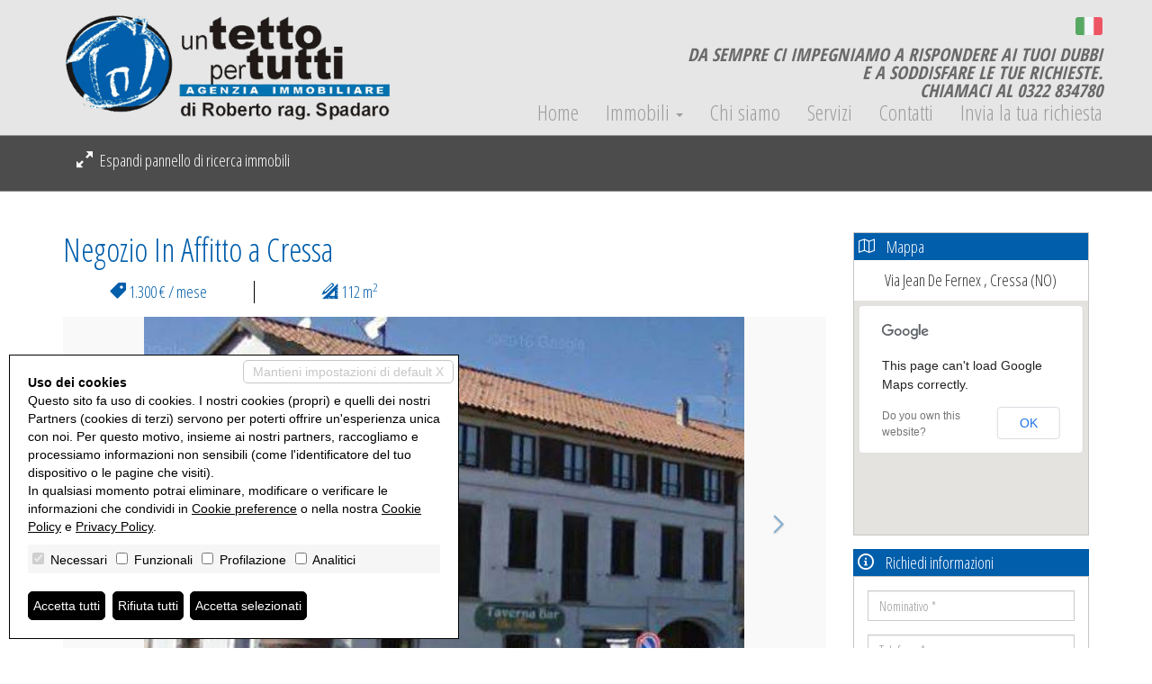

--- FILE ---
content_type: text/html; charset=utf-8
request_url: https://untettopertutti.it/it/affitti/cressa/negozio/A000600/4912/
body_size: 28580
content:

<!DOCTYPE html>


<html xmlns="http://www.w3.org/1999/xhtml" lang="it-IT">
<head itemscope="" itemtype="https://schema.org/WebSite">
	<meta itemprop="name" content="Un Tetto Per Tutti" />
	<meta itemprop="url" content="https://untettopertutti.it/" />
    
	<meta name="DESCRIPTION" content="Proponiamo in affitto, nel centro paese di Cressa, con comodo parcheggio, negozio di 112 mq, servito da doppi servizi e un locale cantina." /><meta name="robots" content="noarchive,noodp,noydir" /><link rel="dns-prefetch" href="//fonts.googleapis.com" />
	
	<link href="/css/bootstrap.min.css" rel="stylesheet" />
	<link href="/css/style.14.00.min.css" rel="stylesheet" /><!-- minimizzare -->
	<link href="/css/icomoon.00.min.css" rel="stylesheet" media="none" onload="if(media!='all')media='all'" /><!-- minimizzare -->
	<link href="/css/style.14.custom.blue.00.css" rel="stylesheet" />
	<!--[if lt IE 9]>
		<script src="https://oss.maxcdn.com/libs/html5shiv/3.7.0/html5shiv.js"></script>
		<script src="https://oss.maxcdn.com/libs/respond.js/1.4.2/respond.min.js"></script>
	<![endif]-->
	<link href="/images/favicon.ico" rel="shortcut icon" />
	<meta name="viewport" content="width=device-width, user-scalable=no, initial-scale=1.0, minimum-scale=1.0, maximum-scale=1.0" />
	<style>.container-search {position: relative;}.search .expzip.comprimi{display: none;}.search .expzip.espandi{display: block;}.search .form-group{display: none;}</style>
	
	<link href="/css/jquery.fancybox.css?v=2.1.5" rel="stylesheet" type="text/css" media="screen" />
	<link href="/css/lightbox.min.css" rel="stylesheet" type="text/css" media="screen" />
	<link rel="canonical" href="https://untettopertutti.it/it/affitti/cressa/negozio/a000600/4912/" />
	<meta property="og:url" content="https://untettopertutti.it/it/affitti/cressa/negozio/a000600/4912/" />
<meta property="og:type" content="website" />
<meta property="og:title" content="Negozio In Affitto a Cressa" />
<meta property="og:description" content="Proponiamo in affitto, nel centro paese di Cressa, con comodo parcheggio, negozio di 112 mq, servito da doppi servizi e un locale cantina." />
<meta property="og:image" content="https://untettopertutti.it/preview/imm_35257-473-326-20230405103733-.jpg" />
<meta property="og:image:alt" content="facebook" />
<meta name="twitter:card" content="summary" />
<meta name="twitter:site" content="https://untettopertutti.it/it/affitti/cressa/negozio/a000600/4912/" />
<meta property="twitter:url" content="https://untettopertutti.it/it/affitti/cressa/negozio/a000600/4912/" />
<meta property="twitter:title" content="Negozio In Affitto a Cressa" />
<meta property="twitter:description" content="Proponiamo in affitto, nel centro paese di Cressa, con comodo parcheggio, negozio di 112 mq, servito da doppi servizi e un locale cantina." />
<meta property="twitter:image" content="https://untettopertutti.it/preview/imm_35257-473-326-20230405103733-.jpg" />

	<link href="/css/style.14.custom.00.css?v=202612373754" rel="stylesheet" />

	<!-- Global site tag (gtag.js) - Google Analytics -->
<script async src="https://www.googletagmanager.com/gtag/js?id=UA-37943005-1" ></script>
<script> 
window.dataLayer = window.dataLayer || [];
function gtag() { dataLayer.push(arguments); }
gtag('js', new Date());
gtag('consent', 'default', {'ad_storage':'denied','analytics_storage':'denied','ad_user_data':'denied','ad_personalization':'denied'});
gtag('config', 'UA-37943005-1', { 'anonymize_ip': true });
</script>
<title>
	Negozio In Affitto a Cressa
</title></head>
<body class="blue">
	
	<style type="text/css">@import url('https://fonts.googleapis.com/css?family=Open+Sans+Condensed:300,700');</style>
	<form id="form1" action="">
		<input type="hidden" name="H_Url" id="H_Url" value="https://untettopertutti.it/it/affitti/cressa/negozio/A000600/4912/" />
			
		<div class="header">
			<div class="container">
				<div class="row">
					<a class="pull-left col-md-4 div-logo" href="/it/"><img src="/images/logo.png?v=202612373754" alt="Un Tetto Per Tutti" class="logo-agenzia" /></a>
					<div class="lingue">
	<a href="/it/affitti/cressa/negozio/a000600/4912/"><img alt="Italiano" title="Italiano" src="/images/flag/it.png" /></a>
</div>
					<div class="slogan">DA SEMPRE CI IMPEGNIAMO A RISPONDERE AI TUOI DUBBI<br />E A SODDISFARE LE TUE RICHIESTE.<br />CHIAMACI AL 0322 834780</div>
					<div class="col-md-8 nav-div">
						<nav class="navbar navbar-inverse">
							<div class="container-fluid">
								
								<div class="navbar-header">
									<button type="button" class="navbar-toggle collapsed" data-toggle="collapse" data-target="#bs-example-navbar-collapse-1" aria-expanded="false">
									<span class="sr-only">Toggle navigation</span>
									<span class="icon-bar"></span>
									<span class="icon-bar"></span>
									<span class="icon-bar"></span>
									</button>
									
								</div>
								
								<div class="collapse navbar-collapse" id="bs-example-navbar-collapse-1">
									<ul class="nav navbar-nav navbar-right">
										<li><a href="/it/" title="Home">Home</a></li>
										<li class="dropdown">
											<a href="#" class="dropdown-toggle" data-toggle="dropdown" role="button" aria-haspopup="true" aria-expanded="false">Immobili <span class="caret"></span></a>
											<ul class="dropdown-menu">
												<li><a href="/it/vendite/" >Vendite</a></li><li><a href="/it/affitti/" >Affitti</a></li><li><a href="/it/commerciali/" >Immobili commerciali</a></li><li><a href="/it/terreni/" >Terreni</a></li>
											</ul>
										</li>
										<li><a href="/it/chi-siamo.html" title="Chi siamo">Chi siamo</a></li>
										<li><a href="/it/servizi.html" title="Servizi">Servizi</a></li>
										<li><a href="/it/contatti.html" title="Contatti">Contatti</a></li>
										<li><a href="/it/inserisci-richiesta" title="Invia la tua richiesta" class="fancybox fancybox.iframe click_insric">Invia la tua richiesta</a></li>
									</ul>
								</div>
							</div>
						</nav>
					</div>
				</div>
			</div>
		</div>
		<div class="container-slider-search">
			<div class="container-fluid container-search">
				<div class="row">
				<div class="container search">
					<div class="row">
						<div class="col-md-12">
							<div class="container">
								<a href="javascript:void(0);" onclick="compattaMenu('comprimi','espandi');" class="expzip comprimi" id="comprimi"><i class="icon14 icon14-shrink7"></i> Compatta pannello di ricerca immobili</a>
								<a href="javascript:void(0);" onclick="espandiMenu('comprimi','espandi');" class="expzip espandi" id="espandi"><i class="icon14 icon14-enlarge7"></i> Espandi pannello di ricerca immobili</a>
								<div class="row">
									<div class="col-md-2 col-sm-6 col-xs-12 form-group">
										<label for="Src_Li_Tip">Tipologia</label>
										<select id="Src_Li_Tip" name="Src_Li_Tip" class="form-control input-sm" onkeypress="AvviaRicerca(event, '', 'it')">   <option value="V" >Vendite</option>   <option value="A"  selected="selected">Affitti</option>   <option value="M" >Immobili commerciali</option>   <option value="R" >Terreni</option></select>
									</div>
									<div class="col-md-2 col-sm-6 col-xs-12 form-group">
										<label for="Src_Li_Cat">Categoria</label>
										<select id="Src_Li_Cat" name="Src_Li_Cat" class="form-control input-sm" onkeypress="AvviaRicerca(event, '', 'it')"><option value=""  selected="selected" >Qualsiasi</option><option value="-2:17-|-2:15-" >1 locale</option><option value="-2:18-|-2:16-" >2 locali</option><option value="-2:25-|-2:19-" >3 locali</option><option value="-2:26-|-2:20-" >4 o più locali</option><option value="-2:1-|-2:2-|-2:17-|-2:15-|-2:18-|-2:16-|-2:25-|-2:19-|-2:26-|-2:20-" >Appartamento</option><option value="-2:32-|-2:31-" >Attico</option><option value="-2:81-" >Azienda agricola</option><option value="-2:105-|-2:106-" >Baita</option><option value="-2:129-|-2:130-" >Cantina</option><option value="-2:39-|-2:42-" >Capannone</option><option value="-2:47-|-2:48-" >Casa singola</option><option value="-2:83-" >Castello</option><option value="-2:91-|-2:92-" >Duplex</option><option value="-2:33-|-2:35-" >Garage</option><option value="-2:95-|-2:101-" >Hotel</option><option value="-2:99-|-2:100-" >Laboratorio</option><option value="-2:45-|-2:46-" >Loft</option><option value="-2:85-|-2:88-" >Magazzino</option><option value="-2:117-|-2:118-" >Maisonette</option><option value="-2:43-|-2:44-" >Mansarda</option><option value="-2:38-|-2:41-" >Negozio</option><option value="-2:87-|-2:107-" >Porzione di casa</option><option value="-2:50-|-2:49-" >Porzione di villa</option><option value="-2:93-|-2:94-" >Posto auto</option><option value="-2:97-|-2:98-" >Posto barca</option><option value="-2:34-|-2:102-" >Rustico / Casale</option><option value="-2:84-" >Stabile / Palazzo</option><option value="-2:86-" >Tenuta</option><option value="-2:36-|-2:82-|-2:96-" >Terreno</option><option value="-2:82-|-2:96-" >Terreno agricolo</option><option value="-2:36-" >Terreno edificabile</option><option value="-2:40-|-2:37-" >Ufficio</option><option value="-2:28-|-2:22-" >Villa</option><option value="-2:119-|-2:120-" >Villa bifamiliare</option><option value="-2:30-|-2:24-" >Villetta a schiera</option></select>
									</div>
									<div class="col-md-2 col-sm-6 col-xs-12 form-group">
										<label for="Src_Li_Cit">Città</label>
										<select id="Src_Li_Cit" name="Src_Li_Cit" class="form-control input-sm" onkeypress="AvviaRicerca(event, '', 'it')"><option value=""  selected="selected" >Tutte</option>   <option value="405" >Arona (NO)</option>   <option value="414" >Borgomanero (NO)</option>   <option value="432" >Cressa (NO)</option>   <option value="449" >Maggiora (NO)</option></select>
									</div>
									<div class="col-md-2 col-sm-6 col-xs-12 form-group">
										<label for="Src_Li_Zon">Zona</label>
										<select id="Src_Li_Zon" name="Src_Li_Zon" class="form-control input-sm" onkeypress="AvviaRicerca(event, '', 'it')"><option selected="selected" value="">Tutte</option></select>
									</div>
									<div class="col-md-2 col-sm-6 col-xs-12 form-group">
										<label>Prezzo (da - a)</label>
										<div class="text-center">
											<input type="text" class="form-control input-sm input-half" placeholder="da" id="Src_T_Pr1" name="Src_T_Pr1"  onkeypress="AvviaRicerca(event, '', 'it')" />
											<input type="text" class="form-control input-sm input-half" placeholder="a"  id="Src_T_Pr2" name="Src_T_Pr2"  onkeypress="AvviaRicerca(event, '', 'it')" />
										</div>
									</div>
									<div class="col-md-2 col-sm-6 col-xs-12 form-group">
										<label>Mq (da - a)</label>
										<div class="text-center">
											<input type="text" class="form-control input-sm input-half" placeholder="da" id="Src_T_Mq1" name="Src_T_Mq1"  onkeypress="AvviaRicerca(event, '', 'it')" />
											<input type="text" class="form-control input-sm input-half" placeholder="a"  id="Src_T_Mq2" name="Src_T_Mq2"  onkeypress="AvviaRicerca(event, '', 'it')" />
										</div>
									</div>
									<div class="clearfix"></div>
									<div class="col-md-2 col-sm-6 col-xs-12 form-group">
										<label for="Src_T_Cod">Codice</label>
										<input type="text" id="Src_T_Cod" name="Src_T_Cod" class="form-control input-sm" placeholder="Codice"  onkeypress="AvviaRicerca(event, '', 'it')" />
									</div>
									<div class="col-md-2 col-sm-6 col-xs-12 form-group">
										<label for="Src_Li_Cat">Ordinamento</label>
										<select id="Src_Li_Ord" name="Src_Li_Ord" class="form-control input-sm" onkeypress="AvviaRicerca(event, '', 'it')"><option value=""  selected="selected" >Inserimento</option><option value="codice" >Codice</option><option value="categoria" >Categoria</option><option value="comune_tx" >Città</option><option value="zona_ita" >Zona</option><option value="prezzo" >Prezzo</option><option value="mq" >Metri quadri</option></select>
									</div>
									<div class="col-md-2 col-sm-6 col-xs-12 form-group">
										<div class="btn btn-primary btn-search" id="B_Src">Cerca</div>
									</div>
									<div class="clearfix"></div>
								</div>
							</div>
						</div>
					</div>
				</div>
			</div>
			</div>
			

		</div>
		

		
	
	<section class="page-section section-scheda">
		<div class="container">
			<div class="row">
				<div class="col-md-9">
					
					<h1>Negozio In Affitto a Cressa</h1>
					<div class="car-principali">
						<div class="car no-border col-xs-3"><i class="icon14 icon14-price-tag2"></i> 1.300 &euro; / mese</div>			<div class="car col-xs-3"><i class="icon14 icon14-design"></i> 112 m<sup>2</sup></div>
						<div class="clearfix"></div>
					</div>
					<div class="row">	<div class="col-md-12">		<div id="carousel-property-photos" class="carousel slide carousel-property-photos" data-ride="carousel">			<ol class="carousel-indicators"><li data-target="#carousel-property-photos" data-slide-to="0"  class="active"></li>
</ol>			<div class="carousel-inner" role="listbox">	<div class="item  active">
		<img src="/preview/imm_35257-473--20230405103733-.jpg" alt="ESTERNO" class="img-responsive" />
		<div class="carousel-caption"><p>ESTERNO</p></div>
	</div>
			</div>			<a class="left carousel-control" href="#carousel-property-photos" role="button" data-slide="prev">				<span class="icon14 icon14-arrow-left4" aria-hidden="true"></span>				<span class="sr-only">Previous</span>			</a>			<a class="right carousel-control" href="#carousel-property-photos" role="button" data-slide="next">				<span class="icon14 icon14-arrow-right4" aria-hidden="true"></span>				<span class="sr-only">Next</span>			</a>		</div>	</div>	<div class="clearfix"></div></div><div class="row foto-video-virtual text-center">	<div class="col-xs-6 col-sm-3"><a href="/preview/imm_35257-473--20230405103733-.jpg?image=0" alt="ESTERNO" data-title="ESTERNO" data-lightbox="photogallery"><i class="icon14 icon14-camera"></i> Foto</a>
</div>	<div class="col-xs-6 col-sm-3">	<a href="/preview/imm_35258--710-20230405103733-.jpg?image=0" alt="BAR" data-title="BAR" data-lightbox="photogallery-plan"><i class="icon14 icon14-exclude"></i> Planimetrie</a>	<a href="/preview/imm_35259--650-20230405103733-.jpg?image=1" alt="BAR" data-title="BAR" data-lightbox="photogallery-plan"></a></div>	<div class="clearfix"></div></div>
					<div class="row caratteristiche">
						<div class="col-sm-6 car">
	<div class="col-xs-6 lab">Codice</div>
	<div class="col-xs-6 val">A000600</div>
	<div class="clearfix"></div>
</div>
<div class="col-sm-6 car">
	<div class="col-xs-6 lab">Città</div>
	<div class="col-xs-6 val">Cressa</div>
	<div class="clearfix"></div>
</div>
<div class="col-sm-6 car">
	<div class="col-xs-6 lab">Categoria</div>
	<div class="col-xs-6 val">Negozio</div>
	<div class="clearfix"></div>
</div>
<div class="col-sm-6 car">
	<div class="col-xs-6 lab">Locali</div>
	<div class="col-xs-6 val">4</div>
	<div class="clearfix"></div>
</div>
<div class="col-sm-6 car">
	<div class="col-xs-6 lab">Mq (commerciali)</div>
	<div class="col-xs-6 val">112 m<sup>2</sup></div>
	<div class="clearfix"></div>
</div>
<div class="col-sm-6 car">	<div class="col-xs-6 lab">Classe energetica</div>	<div class="col-xs-6 val"><div class="arrow_box classeC">C</div><div class="classenum">678,07 kWh/m²a</div></div>	<div class="clearfix"></div></div><div class="col-sm-6 car">
	<div class="col-xs-6 lab">Stato Immobile</div>
	<div class="col-xs-6 val">Buono</div>
	<div class="clearfix"></div>
</div>
<div class="col-sm-6 car">
	<div class="col-xs-6 lab">Posizione</div>
	<div class="col-xs-6 val">Centro</div>
	<div class="clearfix"></div>
</div>
<div class="col-sm-6 car">
	<div class="col-xs-6 lab">Lati Liberi</div>
	<div class="col-xs-6 val">3</div>
	<div class="clearfix"></div>
</div>
<div class="col-sm-6 car">
	<div class="col-xs-6 lab">Arredi</div>
	<div class="col-xs-6 val">Non Arredato</div>
	<div class="clearfix"></div>
</div>
<div class="col-sm-6 car">
	<div class="col-xs-6 lab">Riscaldamento</div>
	<div class="col-xs-6 val">Autonomo</div>
	<div class="clearfix"></div>
</div>
<div class="col-sm-6 car">
	<div class="col-xs-6 lab">Tipo Riscaldam.</div>
	<div class="col-xs-6 val">Caldaia</div>
	<div class="clearfix"></div>
</div>
<div class="col-sm-6 car">
	<div class="col-xs-6 lab">Fonte Energetica</div>
	<div class="col-xs-6 val">Metano</div>
	<div class="clearfix"></div>
</div>
<div class="col-sm-6 car">
	<div class="col-xs-6 lab">Cauzione</div>
	<div class="col-xs-6 val">Tre Mesi</div>
	<div class="clearfix"></div>
</div>
<div class="col-sm-6 car">
	<div class="col-xs-6 lab">Canoni Anticipati</div>
	<div class="col-xs-6 val">Un Mese</div>
	<div class="clearfix"></div>
</div>
<div class="col-sm-6 car">
	<div class="col-xs-6 lab">Tipo Contratto</div>
	<div class="col-xs-6 val">6+6 Anni</div>
	<div class="clearfix"></div>
</div>
<div class="col-sm-6 car">
	<div class="col-xs-6 lab">Tipo Registr.</div>
	<div class="col-xs-6 val">Tradizionale</div>
	<div class="clearfix"></div>
</div>
	<div class="clearfix"></div>	<div class="clearfix"></div>
					</div>
					<div class="row">
						
						<div class="col-xs-12 description text-justify">Proponiamo in affitto, nel centro paese di Cressa, con comodo parcheggio, negozio di 112 mq, servito da doppi servizi e un locale cantina. <br /></div>
						<div class="clearfix"></div>
					</div>
					
				</div>
				<div class="col-md-3">
					<div class="div-mappa">	<h3><i class="icon14 icon14-map5"></i> Mappa</h3>    <div class="indirizzo text-center">Via Jean De Fernex , Cressa (NO)</div>		<div id="map-canvas" class="map-canvas"></div>	<div class="clearfix"></div></div>
						<div class="div-richiedi-informazioni">
							<input type="hidden" id="H_Cod" name="H_Cod" value="A000600" />
							<h3><i class="icon14 icon14-info"></i> Richiedi informazioni</h3>
							<div class="col-xs-12 richiedi-informazioni">
								<div class="form-group">
									<label class="sr-only" for="T_Nom">Nominativo *</label>
									<input type="text" name="T_Nom" id="T_Nom" placeholder="Nominativo *" class="form-control placeholder"/>
								</div>
					
								<div class="form-group">
									<label class="sr-only" for="T_Tel">Telefono *</label>
									<input type="text" name="T_Tel" id="T_Tel" placeholder="Telefono *" class="form-control placeholder"/>
								</div>
					
								<div class="form-group">
									<label class="sr-only" for="T_Mai">Email *</label>
									<input type="text" name="T_Mai" id="T_Mai" placeholder="Email *" class="form-control placeholder"/>
								</div>
					
								<div class="form-group">
									<label class="sr-only" for="T_Msg">Dettagli richiesta *</label>
									<textarea name="T_Msg" id="T_Msg" placeholder="Dettagli richiesta *" rows="4" class="form-control placeholder"></textarea>
								</div>
								<div class="checkbox">
									<label><input type="checkbox" id="C_Pri" name="C_Pri"  /> Autorizzo il trattamento dei miei dati personali in base Regolamento UE n. 679/2016<br />
<small><a href="/it/privacy-policy.html" title="Privacy Policy" target="_blank">Privacy Policy</a></small></label>
								</div>

								<div class="checkbox"><label><input type="checkbox" id="C_Mark" name="C_Mark"  /> Autorizzo al trattamento dei dati per finalità di marketing, attività promozionali, offerte commerciali ed indagini di mercato.</label></div>
								<div class="form-group">
									<div id="B_Snd" class="btn btn-primary btn-send">Invia</div>
								</div>
								<div class="loader loader-form-mail"></div>
							</div>
							<div class="clearfix"></div>
						</div>
					<div class="div-condividi">	<h3><i class="icon14 icon14-share3"></i> Condividi</h3>
							
							<div class="col-xs-6 s-social">
								
								
								<a href="https://twitter.com/share" data-dnt="true"  class="twitter-share-button" data-url="https://untettopertutti.it/it/affitti/cressa/negozio/A000600/4912/"  data-lang="it">Tweet</a>
								<script> !function (d, s, id) { var js, fjs = d.getElementsByTagName(s)[0], p = /^http:/.test(d.location) ? 'http' : 'https'; if (!d.getElementById(id)) { js = d.createElement(s); js.id = id; js.src = p + '://platform.twitter.com/widgets.js'; fjs.parentNode.insertBefore(js, fjs); } }(document, 'script', 'twitter-wjs');</script>
							</div>
							<div class="col-xs-12 s-social">
								
								<div id="fb-root"></div>
								<script>(function(d, s, id) {
									var js, fjs = d.getElementsByTagName(s)[0];
									if (d.getElementById(id)) return;
									js = d.createElement(s); js.id = id;
									js.src = "//connect.facebook.net/it_IT/sdk.js#xfbml=1&version=v2.6";
    									fjs.parentNode.insertBefore(js, fjs);
									}(document, 'script', 'facebook-jssdk'));
								</script>
								<div class="fb-like" data-href="https://untettopertutti.it/it/affitti/cressa/negozio/A000600/4912/" data-layout="button_count" data-action="like" data-show-faces="false" data-share="true" data-size="small"></div>
							</div>
							<div class="clearfix"></div>
						</div>
				</div>
			</div>
		</div>
	</section>
	
		<footer>
			<div class="container">
				<div class="row">
					<div class="col-md-6">Un Tetto Per Tutti - P.IVA 02293640039 - <a href="/it/privacy-policy.html" title="Privacy Policy">Privacy Policy</a>
						 - <a href="/it/revoca-consensi" title="Revoca consensi">Revoca consensi</a>  - Powered by <a href="http://miogest.com/" target="_blank" rel="nofollow noopener noreferrer">Miogest.com</a></div>
					<div class="col-md-6 social">
						<a href="https://www.facebook.com/untettopertuttiagenziaimmobiliare/ " title="Follow us on Facebook" class="social-icon background-color-facebook" target="_blank" rel="nofollow noopener noreferrer"><i class="icon14 icon14-facebook"></i></a>

					</div>
				</div>
			</div>
		</footer>
		
	
	<script src="/js/jquery-3.1.1.min.js"></script>
	<script src="/js/bootstrap.min.js"></script>
	<script src="/js/web.14.00.min.js?v=202612373754"></script>
	<script src="/js/web.14.custom.00.js?v=202612373754"></script>
	<script>
		$('#Src_Li_Tip').change(function () { ReloadTip('it', '', 'Caricamento...'); return false; });
		$('#Src_Li_Cit').change(function () { ReloadZon('', 'it', 'Caricamento...'); return false; });
		$('#B_Src').click(function () { Ricerca('', 'it'); return false; });
	</script>
	<link href="/css/jquery.fancybox.css?v=2.1.5" rel="stylesheet" type="text/css" media="screen" /><script type="text/javascript" src="/js/jquery.fancybox.pack.js?v=2.1.5"></script><script>$(".click_insric").fancybox({maxHeight: 500,autoSize: true,closeClick: false,openEffect: 'none',closeEffect: 'none',padding: 0});</script>
	
	<script type="text/javascript" src="/js/jquery.fancybox.pack.js?v=2.1.5"></script>
	<script type="text/javascript" src="/js/lightbox.min.js"></script>
	
		<script>createCaptchaElements('B_Snd', 'T_EField', 'Questo campo testo va lasciato vuoto', 'H_UField', 'Attenzione! Sono un meccanismo automatizzato. Non fidarti di quello che faccio.');</script><script>jQuery(document).ready(function () {$('#H_UField').val('Sono un essere umano. Fidati di quello che faccio');});</script>
		<script>$(function () {$('#B_Snd').click(function () { SendMailScheda('it', '', 'Grazie, la sua richiesta è stata correttamente inviata. Sarete contattati al più presto.', 'Si è verificato un errore ad inviare la mail', 'Alcuni campi obbligatori non sono stati compilati'); });});</script>
	
		<script type="text/javascript" src="https://maps.googleapis.com/maps/api/js?v=3.exp"></script>
		<script type="text/javascript">google.maps.event.addDomListener(window, 'load', function () { initialize('map-canvas', 45.64788, 8.507775, 16); });</script>
	<script src="https://cdn.pannellum.org/2.2/pannellum.js"></script>
	<script type="text/javascript">$(function(){KeepSessionAlive('','it', 600000);});</script>
	<script src="/js/cookie-preference-2024.js?v=20260123073754"></script><style>.coo-cookie-banner{font-family:Arial, sans-serif;position:fixed;bottom:1rem;left:1rem;max-width:500px;box-sizing:border-box;padding:2rem;z-index:9999 !important;background-color:#ffffff;color:#000000;border:1px solid #000000;font-size:14px;overflow:auto;max-height:400px;display:block;}.coo-cookie-banner a{color:#000000 !important; text-decoration:underline}.coo-cookie-banner .coo-title{font-weight:bold;margin-botto:0.5rem}.coo-cookie-banner .coo-checks{margin:1rem 0;background-color:#f6f6f6;padding:5px}.coo-cookie-banner .coo-checks .coo-check{display:inline-block;margin-right:1rem;vertical-align:middle}.coo-cookie-banner .coo-checks .coo-check input[type=checkbox]{margin-right:0.3rem}.coo-cookie-banner .close-without-choice{display:inline-block;position:absolute;right:0.5rem;top:0.5rem;padding:0.2rem 1rem;background-color:#ffffff;color:#c6c6c6 !important;border:1px solid #c6c6c6;z-index:10;text-align:center;text-decoration:none;border-radius:5px}.coo-cookie-banner .close-without-choice:hover{background-color:#c6c6c6;color:#ffffff !important}.coo-cookie-banner .coo-div-btn{margin-top:1rem}.coo-cookie-banner .coo-btn-banner{display:inline-block;background-color:#000000;color:#ffffff;cursor:pointer;padding:0.5rem 0.5rem;margin-right:0.75rem;border-radius:5px;color:#ffffff !important;text-decoration:none;transition:0.3s;border:1px solid black}.coo-cookie-banner .coo-btn-banner:hover{background-color:#ffffff;color:#000000 !important}.coo-btn-cookie-pref{position:fixed;z-index:99999 !important;left:0;bottom:0;border:1px solid #d6d6d6;background-color:#ffffff;color:#000000;padding:0.2rem 0.5rem;box-shadow:rgba(0,0,0,0.8) 0 0 5px;font-size:10px;border-top-right-radius:5px;display:none;}.coo-cookie-banner .coo-consent-id-row{margin-top:0.5rem;font-family:Courier New, sans-serif}@media (max-width:767px) {.coo-cookie-banner{max-width:initial;width:100%;bottom:0;left:0;font-size:12px}}</style><div class="coo-cookie-banner"><a class="close-without-choice" href="javascript:void(0)" onclick="CooAccept('coo_pref', 'coo-cookie-banner',365, 'coo-btn-cookie-pref', '');">Mantieni impostazioni di default X</a><div class="coo-title">Uso dei cookies</div><div>Questo sito fa uso di cookies. I nostri cookies (propri) e quelli dei nostri Partners (cookies di terzi) servono per poterti offrire un'esperienza unica con noi. Per questo motivo, insieme ai nostri partners, raccogliamo e processiamo informazioni non sensibili (come l'identificatore del tuo dispositivo o le pagine che visiti).<br />In qualsiasi momento potrai eliminare, modificare o verificare le informazioni che condividi in <a href="javascript:void(0)" onclick="CooOpenBanner('coo-cookie-banner','coo-btn-cookie-pref')">Cookie preference</a> o nella nostra <a href="/it/privacy-policy.html">Cookie Policy</a> e <a href="/it/privacy-policy.html">Privacy Policy</a>.</div><div class="coo-checks"><span class="coo-check"><input type="checkbox" id="CP_C_Need" name="CP_C_Need" value="need" checked="checked" disabled="disabled" onclick="return false;" /> <span class="coo-check-label">Necessari</span></span><span class="coo-check"><input type="checkbox" id="CP_C_Funz" name="CP_C_Funz" value="funz"    /> <span class="coo-check-label">Funzionali</span></span><span class="coo-check"><input type="checkbox" id="CP_C_Mark" name="CP_C_Mark" value="mark"    /> <span class="coo-check-label">Profilazione</span></span><span class="coo-check"><input type="checkbox" id="CP_C_Anal" name="CP_C_Anal" value="anal"    /> <span class="coo-check-label">Analitici</span></span></div><div class="clearfix"></div><div class="coo-div-btn"><a class="coo-btn-banner coo-btn-accept" href="javascript:void(0)" onclick="CooAcceptAll('coo_pref', 'coo-cookie-banner',365, 'coo-btn-cookie-pref', '');"">Accetta tutti</a><a class="coo-btn-banner coo-btn-decline" href="javascript:void(0)" onclick="CooRejectAll('coo_pref', 'coo-cookie-banner',365, 'coo-btn-cookie-pref', 'CP_C_Need', '');"">Rifiuta tutti</a><a class="coo-btn-banner coo-btn-accept-selected" href="javascript:void(0)" onclick="CooAccept('coo_pref', 'coo-cookie-banner',365, 'coo-btn-cookie-pref', '');"">Accetta selezionati</a></div></div><a href="javascript:void(0)" onclick="CooOpenBanner('coo-cookie-banner', 'coo-btn-cookie-pref')" class="coo-btn-cookie-pref">Cookie preference</a>
</form>
</body>
</html>

--- FILE ---
content_type: text/css
request_url: https://untettopertutti.it/css/style.14.custom.blue.00.css
body_size: 841
content:
body.blue a,body.blue h1,body.blue h2,body.blue h3{color:#015eab}body.blue .btn-primary{background-color:#015eab;border-color:#015eab;color:#fff}body.blue .btn-primary:hover{background-color:#015eab}body.blue .annuncio{border-bottom-color:#015eab}body.blue .pagination>.active>a,body.blue .pagination>.active>a:focus,body.blue .pagination>.active>a:hover,body.blue .pagination>.active>span,body.blue .pagination>.active>span:focus,body.blue .pagination>.active>span:hover{background-color:#015eab;border-color:#015eab}body.blue .section-scheda .car-principali{color:#015eab}body.blue .section-evidenza .ev-annuncio .foto .prezzo,body.blue .section-news-da-blog .news .data,body.blue .section-scheda .div-agenti h3,body.blue .section-scheda .div-condividi h3,body.blue .section-scheda .div-mappa h3,body.blue .section-scheda .div-opzioni h3,body.blue .section-scheda .div-proposte-alternative h3,body.blue .section-scheda .div-richiedi-informazioni h3{background-color:#015eab}
/*body.blue 015eab*/

--- FILE ---
content_type: text/css
request_url: https://untettopertutti.it/css/style.14.custom.00.css?v=202612373754
body_size: 292
content:
.header{background-color:#e6e6e6}
.header .slogan {font-size: 20px;line-height: 1;max-width: 500px;font-weight: bold;}
.navbar-inverse .navbar-toggle .icon-bar{background-color:#015eab}
@media (max-width: 991px){
	.header .logo-agenzia {max-height: initial;max-width: 250px;margin:15px 0}
	.header .slogan{font-size:18px}
}
@media (max-width:767px){
	.header .logo-agenzia {margin:0}
}
/*lorenzo*/
.full-screen {background-position: top;}

--- FILE ---
content_type: application/javascript
request_url: https://untettopertutti.it/js/web.14.custom.00.js?v=202612373754
body_size: -107
content:
/* COPIRIGHT 2017 Revofactory srl http://www.revofactory.com/ */